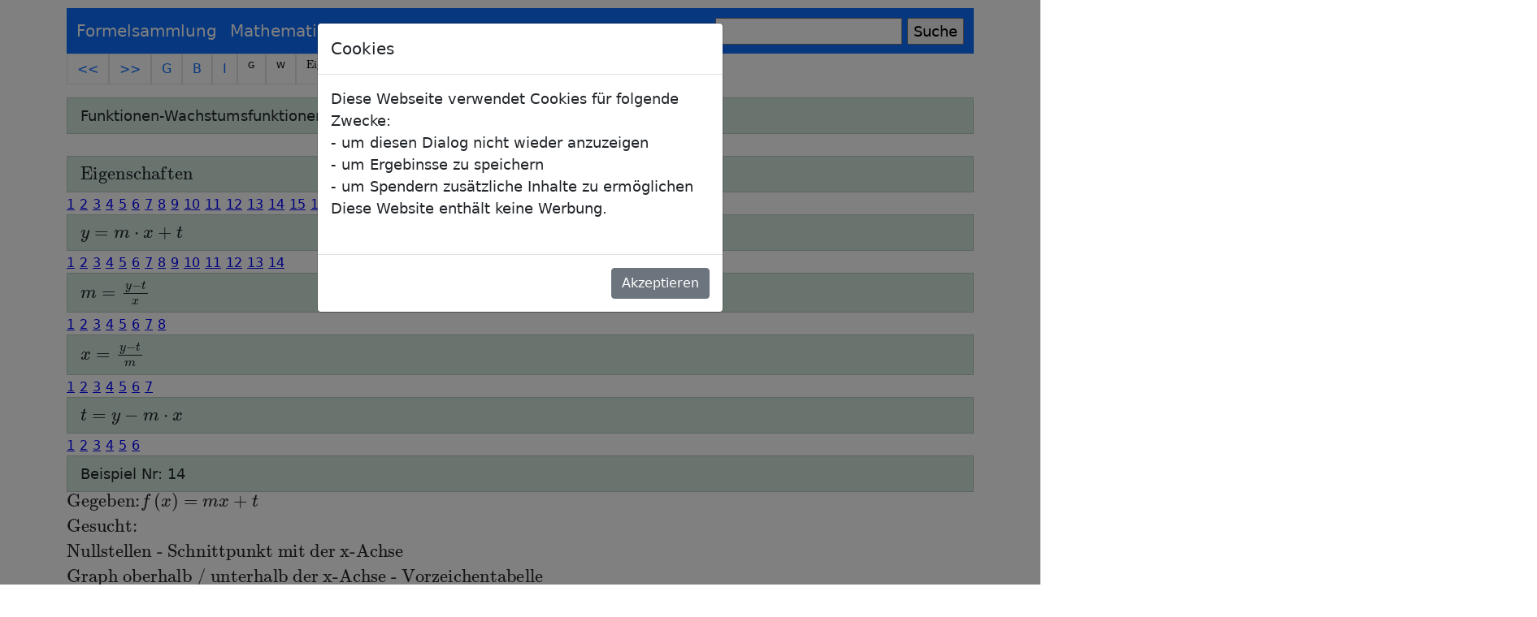

--- FILE ---
content_type: text/html; charset=utf-8
request_url: https://fersch.de/beispiel?nr=wachstumlinear&nrform=Alggeradeeigen&datei=1014wachstumlinearAlggeradeeigen
body_size: 22105
content:
<!DOCTYPE html>
<html lang="de">
    
<head>
    <meta charset="utf-8" />
    
  <meta name="viewport" content="width=device-width, initial-scale=1">
 
   <title> Beispielaufgaben  Funktionen - Wachstumsfunktionen - Lineares Wachstum - Beispiele </title>

    <meta name="author" content="Klemens Fersch" />
    <meta name="description" content="Formelsammlung - Mathematik -  " />
    <meta name="Keywords" content="Formelsammlung,Mathematik,Beispielaufgaben  Funktionen - Wachstumsfunktionen - Lineares Wachstum - Beispiele ,KI,AI,interaktiv,Formeln,Formelsammlung,Tafelwerk,Beispiele,Aufgaben,Lösungen,Schule,Abitur,Gymnasium,Realschule,FOS,BOS,Mathe,kostenlos,eBooks,PDF,Nachhilfe,Weißenburg" />
    <link rel="stylesheet" href="/lib/bootstrap/dist/css/bootstrap.min.css" />
    <link rel="stylesheet" href="/css/site.css?v=36bvuRMsZNiarxS905AWDgsJpKrD4tAUJENOGYFiI7k" />
     <link rel="stylesheet" href="/css/mycss.css?v=PcUCp5nmXisd7LhiW3ochdp49WSSiOT9kWw9qw35XP8" />
    <link rel="stylesheet" href="/Formelsammlung.styles.css?v=CxSNzxoP8NFcRFshLHcgewjjYD8nUkwZhzQv51oE25c" />
   
    <script type="text/javascript" src="/js/File.js"></script>
    <script type="text/javascript" src="/js/myjs.js"></script>

   
</head>
<body>
     <header b-5r4rt2jm5q>
          <div b-5r4rt2jm5q class="container">
     <nav b-5r4rt2jm5q class="navbar navbar-expand-lg  navbar-dark bg-primary">
  <div b-5r4rt2jm5q class="container-fluid">
    <a b-5r4rt2jm5q class="nav-item navbar-brand" href="/">Formelsammlung</a>
    <button b-5r4rt2jm5q class="navbar-toggler" type="button" data-bs-toggle="collapse" data-bs-target="#navbarSupportedContent" aria-controls="navbarSupportedContent" aria-expanded="false" aria-label="Toggle navigation">
      <span b-5r4rt2jm5q class="navbar-toggler-icon"></span>
    </button>
    <div b-5r4rt2jm5q class="collapse navbar-collapse" id="navbarSupportedContent">
      <ul b-5r4rt2jm5q class="navbar-nav me-auto mb-2 mb-lg-0">
       
                                 <li b-5r4rt2jm5q class="nav-item dropdown">
         
            <a b-5r4rt2jm5q class=" dropdown-toggle  navbar-brand" href="#" id="navbarDropdown" role="button" data-bs-toggle="dropdown" aria-expanded="false">
       Mathematik
          </a>
           <ul b-5r4rt2jm5q class="dropdown-menu" aria-labelledby="navbarDropdown">
                                 <li b-5r4rt2jm5q>
                                    <a b-5r4rt2jm5q class="dropdown-item" href="interaktiv?nr=Algebra">Algebra</a>
                                </li>
                                <li b-5r4rt2jm5q>
                                    <a b-5r4rt2jm5q class="dropdown-item" href="interaktiv?nr=Geometrie">Geometrie</a>
                                </li>

                                <li b-5r4rt2jm5q>
                                    <a b-5r4rt2jm5q class="dropdown-item" href="interaktiv?nr=Funktionen">Funktionen</a>
                                <li b-5r4rt2jm5q>
                                    <a b-5r4rt2jm5q class="dropdown-item" href="interaktiv?nr=Analysis">Analysis</a>
                                </li>
                                <li b-5r4rt2jm5q>
                                    <a b-5r4rt2jm5q class="dropdown-item" href="interaktiv?nr=Analytische Geometrie">Analytische Geometrie</a>
                                </li>
                                <li b-5r4rt2jm5q>  <a b-5r4rt2jm5q class="dropdown-item" href="interaktiv?nr=Stochastik">Stochastik</a>  </li>
                           </ul>
        </li>
        <li b-5r4rt2jm5q class="nav-item dropdown">
         
            <a b-5r4rt2jm5q class="dropdown-toggle navbar-brand" href="#" id="navbarDropdown" role="button" data-bs-toggle="dropdown" aria-expanded="false">
       Physik
          </a>
           <ul b-5r4rt2jm5q class="dropdown-menu" aria-labelledby="navbarDropdown">
                                 
                                <li b-5r4rt2jm5q>
                                    <a b-5r4rt2jm5q class="dropdown-item" href="interaktiv?nr=Mechanik">Mechanik</a>
                                </li>
                                <li b-5r4rt2jm5q>
                                    <a b-5r4rt2jm5q class="dropdown-item" href="interaktiv?nr=Wärmelehre">Wärmelehre</a>
                                </li>

                                <li b-5r4rt2jm5q>
                                        <a b-5r4rt2jm5q class="dropdown-item" href="interaktiv?nr=Elektrizitätslehre">Elektrizitätslehre</a>
                                </li>

                                <li b-5r4rt2jm5q>
                                    <a b-5r4rt2jm5q class="dropdown-item" href="interaktiv?nr=Optik">Optik</a>
                                <li b-5r4rt2jm5q>
                                    <a b-5r4rt2jm5q class="dropdown-item" href="interaktiv?nr=Atomphysik">Atomphysik</a>
                                </li>

                                <li b-5r4rt2jm5q> <a b-5r4rt2jm5q class="dropdown-item" href="interaktiv?nr=Astronomie">Astronomie</a>  </li>
                            </ul>
        </li>
         <li b-5r4rt2jm5q class="nav-item dropdown">
         
            <a b-5r4rt2jm5q class="dropdown-toggle navbar-brand" href="#" id="navbarDropdown" role="button" data-bs-toggle="dropdown" aria-expanded="false">
     Tools
          </a>
           <ul b-5r4rt2jm5q class="dropdown-menu" aria-labelledby="navbarDropdown">
                                <li b-5r4rt2jm5q>
                                    <a b-5r4rt2jm5q class="dropdown-item" href="fktcreator?typ=Graph">Funktionsgraph I</a>

                                </li>
                                <li b-5r4rt2jm5q>
                                    <a b-5r4rt2jm5q class="dropdown-item" href="fktcreatorfull">Funktionsgraph II</a>

                                </li>
                                <li b-5r4rt2jm5q>
                                    <a b-5r4rt2jm5q class="dropdown-item" href="tblcreator?typ=Tabelle">Wertetabelle</a>
                                </li>
                                <li b-5r4rt2jm5q>
                                    <a b-5r4rt2jm5q class="dropdown-item" href="rechenblock">Rechenblock</a>

                                </li>
                                <li b-5r4rt2jm5q>
                                    <a b-5r4rt2jm5q class="dropdown-item" href="Umrechnungen">Umrechnungen</a>

                                </li>
                                <li b-5r4rt2jm5q> 
                                      <a b-5r4rt2jm5q class="dropdown-item" href="Beispiel">Beispiele Mathematik</a>
                                         </li>
                                           <li b-5r4rt2jm5q> 
                                      <a b-5r4rt2jm5q class="dropdown-item" href="tex">Latex-Editor</a>
                                         </li>
                                            <li b-5r4rt2jm5q>
                                    <a b-5r4rt2jm5q class="dropdown-item" href="freeware">Freeware</a>
                                      </li>
                                <li b-5r4rt2jm5q>

                                    <a b-5r4rt2jm5q class="dropdown-item" href="Hilfe">Hilfe</a>
                                </li>

                                <li b-5r4rt2jm5q>
                          
                        </li> 
                            </ul>
        </li>
        <li b-5r4rt2jm5q> 
              <a b-5r4rt2jm5q class="navbar-brand" href="Anmelden">Anmelden</a>
                  </li>
      
      </ul>
         <FORM method="GET" action="https://www.google.com/search">

                <input b-5r4rt2jm5q type=text name=q size=20 maxlength=255 value="">
                <input b-5r4rt2jm5q type=submit name=btnG VALUE="Suche">
                <input b-5r4rt2jm5q type=hidden name=domains value="https://www.fersch.de">
                <input b-5r4rt2jm5q type='hidden' name='ie' value='iso-8859-1'>
                <input b-5r4rt2jm5q type='hidden' name='oe' value='iso-8859-1'>

                <input b-5r4rt2jm5q type=hidden name=sitesearch value="https://www.fersch.de" checked>


            </FORM>
     
    </div>
  </div>
</nav>
   </div>

   
       
    </header>

    <div b-5r4rt2jm5q class="container">
        <main b-5r4rt2jm5q role="main" class="pb-3">
            


    <section><ul class="pagination">
            
                 <a class="page-link" href = "vorlage?nr=fktbetrag&nrform=" >   << </a></li>
    
                 <a class="page-link" href = "vorlage?nr=wachstumexp&nrform=" > >> </a> </li>
   <a class="page-link" href = "interaktiv?nr=Funktionen&nrform="> G </a>        </li>
                      <a class="page-link" href = "vorlage?nr=wachstumlinear&nrform=Beispiel" >       B   </a>    </li>   
                
                <a class="page-link" href = "vorlage?nr=wachstumlinear&nrform="> I </a>        </li>
           
                                     <a class="page-link" href = "vorlage?nr=wachstumlinear&nrform=Algfktgeneratorge" ><div id="inter">G</div></a></li>
                                     <a class="page-link" href = "vorlage?nr=wachstumlinear&nrform=Algtblgeneratorge" ><div id="inter">W</div></a></li>                                      
                                         <a class="page-link" <a href = "vorlage?nr=wachstumlinear&nrform=Alggeradeeigen" ><div id="inter"> $ \text{Eigenschaften} $</div></a></li>                                      
                                         <a class="page-link" <a href = "vorlage?nr=wachstumlinear&nrform=AlggeradeUy" ><div id="inter"> $ y = m\cdot x+t $</div></a></li>                                      
                                         <a class="page-link" <a href = "vorlage?nr=wachstumlinear&nrform=AlggeradeUm" ><div id="inter"> $ m = \frac{y-t}{ x} $</div></a></li>                                      
                                         <a class="page-link" <a href = "vorlage?nr=wachstumlinear&nrform=AlggeradeUx" ><div id="inter"> $ x = \frac{y-t}{ m} $</div></a></li>                                      
                                         <a class="page-link" <a href = "vorlage?nr=wachstumlinear&nrform=AlggeradeUt" ><div id="inter"> $ t = y-m\cdot x $</div></a></li></ul><div class="header2">Funktionen-Wachstumsfunktionen-Lineares Wachstum</div></section>


<br />

<div>
  
    <div>



     
<div class="header2"> $\text{Eigenschaften}$ </div><a href="/beispiel?nr=wachstumlinear&nrform=Alggeradeeigen&datei=1001wachstumlinearAlggeradeeigen">1</a> 
<a href="/beispiel?nr=wachstumlinear&nrform=Alggeradeeigen&datei=1002wachstumlinearAlggeradeeigen">2</a> 
<a href="/beispiel?nr=wachstumlinear&nrform=Alggeradeeigen&datei=1003wachstumlinearAlggeradeeigen">3</a> 
<a href="/beispiel?nr=wachstumlinear&nrform=Alggeradeeigen&datei=1004wachstumlinearAlggeradeeigen">4</a> 
<a href="/beispiel?nr=wachstumlinear&nrform=Alggeradeeigen&datei=1005wachstumlinearAlggeradeeigen">5</a> 
<a href="/beispiel?nr=wachstumlinear&nrform=Alggeradeeigen&datei=1006wachstumlinearAlggeradeeigen">6</a> 
<a href="/beispiel?nr=wachstumlinear&nrform=Alggeradeeigen&datei=1007wachstumlinearAlggeradeeigen">7</a> 
<a href="/beispiel?nr=wachstumlinear&nrform=Alggeradeeigen&datei=1008wachstumlinearAlggeradeeigen">8</a> 
<a href="/beispiel?nr=wachstumlinear&nrform=Alggeradeeigen&datei=1009wachstumlinearAlggeradeeigen">9</a> 
<a href="/beispiel?nr=wachstumlinear&nrform=Alggeradeeigen&datei=1010wachstumlinearAlggeradeeigen">10</a> 
<a href="/beispiel?nr=wachstumlinear&nrform=Alggeradeeigen&datei=1011wachstumlinearAlggeradeeigen">11</a> 
<a href="/beispiel?nr=wachstumlinear&nrform=Alggeradeeigen&datei=1012wachstumlinearAlggeradeeigen">12</a> 
<a href="/beispiel?nr=wachstumlinear&nrform=Alggeradeeigen&datei=1013wachstumlinearAlggeradeeigen">13</a> 
<a href="/beispiel?nr=wachstumlinear&nrform=Alggeradeeigen&datei=1014wachstumlinearAlggeradeeigen">14</a> 
<a href="/beispiel?nr=wachstumlinear&nrform=Alggeradeeigen&datei=1015wachstumlinearAlggeradeeigen">15</a> 
<a href="/beispiel?nr=wachstumlinear&nrform=Alggeradeeigen&datei=1016wachstumlinearAlggeradeeigen">16</a> 
<a href="/beispiel?nr=wachstumlinear&nrform=Alggeradeeigen&datei=1017wachstumlinearAlggeradeeigen">17</a> 
<a href="/beispiel?nr=wachstumlinear&nrform=Alggeradeeigen&datei=1018wachstumlinearAlggeradeeigen">18</a> 
<a href="/beispiel?nr=wachstumlinear&nrform=Alggeradeeigen&datei=1019wachstumlinearAlggeradeeigen">19</a> 
<a href="/beispiel?nr=wachstumlinear&nrform=Alggeradeeigen&datei=1020wachstumlinearAlggeradeeigen">20</a> 
<a href="/beispiel?nr=wachstumlinear&nrform=Alggeradeeigen&datei=1021wachstumlinearAlggeradeeigen">21</a> 
<a href="/beispiel?nr=wachstumlinear&nrform=Alggeradeeigen&datei=1022wachstumlinearAlggeradeeigen">22</a> 
<a href="/beispiel?nr=wachstumlinear&nrform=Alggeradeeigen&datei=1023wachstumlinearAlggeradeeigen">23</a> 
<a href="/beispiel?nr=wachstumlinear&nrform=Alggeradeeigen&datei=1024wachstumlinearAlggeradeeigen">24</a> 
<a href="/beispiel?nr=wachstumlinear&nrform=Alggeradeeigen&datei=1025wachstumlinearAlggeradeeigen">25</a> 
<a href="/beispiel?nr=wachstumlinear&nrform=Alggeradeeigen&datei=1026wachstumlinearAlggeradeeigen">26</a> 
<a href="/beispiel?nr=wachstumlinear&nrform=Alggeradeeigen&datei=1027wachstumlinearAlggeradeeigen">27</a> 
<a href="/beispiel?nr=wachstumlinear&nrform=Alggeradeeigen&datei=1028wachstumlinearAlggeradeeigen">28</a> 
<div class="header2"> $y = m\cdot x+t$ </div><a href="/beispiel?nr=wachstumlinear&nrform=AlggeradeUy&datei=1001wachstumlinearAlggeradeUy">1</a> 
<a href="/beispiel?nr=wachstumlinear&nrform=AlggeradeUy&datei=1002wachstumlinearAlggeradeUy">2</a> 
<a href="/beispiel?nr=wachstumlinear&nrform=AlggeradeUy&datei=1003wachstumlinearAlggeradeUy">3</a> 
<a href="/beispiel?nr=wachstumlinear&nrform=AlggeradeUy&datei=1004wachstumlinearAlggeradeUy">4</a> 
<a href="/beispiel?nr=wachstumlinear&nrform=AlggeradeUy&datei=1005wachstumlinearAlggeradeUy">5</a> 
<a href="/beispiel?nr=wachstumlinear&nrform=AlggeradeUy&datei=1006wachstumlinearAlggeradeUy">6</a> 
<a href="/beispiel?nr=wachstumlinear&nrform=AlggeradeUy&datei=1007wachstumlinearAlggeradeUy">7</a> 
<a href="/beispiel?nr=wachstumlinear&nrform=AlggeradeUy&datei=1008wachstumlinearAlggeradeUy">8</a> 
<a href="/beispiel?nr=wachstumlinear&nrform=AlggeradeUy&datei=1009wachstumlinearAlggeradeUy">9</a> 
<a href="/beispiel?nr=wachstumlinear&nrform=AlggeradeUy&datei=1010wachstumlinearAlggeradeUy">10</a> 
<a href="/beispiel?nr=wachstumlinear&nrform=AlggeradeUy&datei=1011wachstumlinearAlggeradeUy">11</a> 
<a href="/beispiel?nr=wachstumlinear&nrform=AlggeradeUy&datei=1012wachstumlinearAlggeradeUy">12</a> 
<a href="/beispiel?nr=wachstumlinear&nrform=AlggeradeUy&datei=1013wachstumlinearAlggeradeUy">13</a> 
<a href="/beispiel?nr=wachstumlinear&nrform=AlggeradeUy&datei=1014wachstumlinearAlggeradeUy">14</a> 
<div class="header2"> $m = \frac{y-t}{ x}$ </div><a href="/beispiel?nr=wachstumlinear&nrform=AlggeradeUm&datei=1001wachstumlinearAlggeradeUm">1</a> 
<a href="/beispiel?nr=wachstumlinear&nrform=AlggeradeUm&datei=1002wachstumlinearAlggeradeUm">2</a> 
<a href="/beispiel?nr=wachstumlinear&nrform=AlggeradeUm&datei=1003wachstumlinearAlggeradeUm">3</a> 
<a href="/beispiel?nr=wachstumlinear&nrform=AlggeradeUm&datei=1004wachstumlinearAlggeradeUm">4</a> 
<a href="/beispiel?nr=wachstumlinear&nrform=AlggeradeUm&datei=1005wachstumlinearAlggeradeUm">5</a> 
<a href="/beispiel?nr=wachstumlinear&nrform=AlggeradeUm&datei=1006wachstumlinearAlggeradeUm">6</a> 
<a href="/beispiel?nr=wachstumlinear&nrform=AlggeradeUm&datei=1007wachstumlinearAlggeradeUm">7</a> 
<a href="/beispiel?nr=wachstumlinear&nrform=AlggeradeUm&datei=1008wachstumlinearAlggeradeUm">8</a> 
<div class="header2"> $x = \frac{y-t}{ m}$ </div><a href="/beispiel?nr=wachstumlinear&nrform=AlggeradeUx&datei=1001wachstumlinearAlggeradeUx">1</a> 
<a href="/beispiel?nr=wachstumlinear&nrform=AlggeradeUx&datei=1002wachstumlinearAlggeradeUx">2</a> 
<a href="/beispiel?nr=wachstumlinear&nrform=AlggeradeUx&datei=1003wachstumlinearAlggeradeUx">3</a> 
<a href="/beispiel?nr=wachstumlinear&nrform=AlggeradeUx&datei=1004wachstumlinearAlggeradeUx">4</a> 
<a href="/beispiel?nr=wachstumlinear&nrform=AlggeradeUx&datei=1005wachstumlinearAlggeradeUx">5</a> 
<a href="/beispiel?nr=wachstumlinear&nrform=AlggeradeUx&datei=1006wachstumlinearAlggeradeUx">6</a> 
<a href="/beispiel?nr=wachstumlinear&nrform=AlggeradeUx&datei=1007wachstumlinearAlggeradeUx">7</a> 
<div class="header2"> $t = y-m\cdot x$ </div><a href="/beispiel?nr=wachstumlinear&nrform=AlggeradeUt&datei=1001wachstumlinearAlggeradeUt">1</a> 
<a href="/beispiel?nr=wachstumlinear&nrform=AlggeradeUt&datei=1002wachstumlinearAlggeradeUt">2</a> 
<a href="/beispiel?nr=wachstumlinear&nrform=AlggeradeUt&datei=1003wachstumlinearAlggeradeUt">3</a> 
<a href="/beispiel?nr=wachstumlinear&nrform=AlggeradeUt&datei=1004wachstumlinearAlggeradeUt">4</a> 
<a href="/beispiel?nr=wachstumlinear&nrform=AlggeradeUt&datei=1005wachstumlinearAlggeradeUt">5</a> 
<a href="/beispiel?nr=wachstumlinear&nrform=AlggeradeUt&datei=1006wachstumlinearAlggeradeUt">6</a> 
            

        <br />


            <div class="header2">
                Beispiel Nr: 14

            </div>


        <div id="inserttext">
           $\begin{array}{l} &#xD;&#xA;      \text{Gegeben:} f\left(x\right)=mx&#x2B;t&#xD;&#xA;      \\ \text{Gesucht:} \\&#xD;&#xA;       \text{Nullstellen - Schnittpunkt mit der x-Achse} \\&#xD;&#xA;       \text{Graph oberhalb / unterhalb der x-Achse - Vorzeichentabelle} \\&#xD;&#xA;     \\ \text{Eigenschaften}\\ \textbf{Gegeben:} \\  y=2x&#x2B;4\\ \\ \textbf{Rechnung:} \\\bullet \text{Funktion} \\   y= 2x&#x2B;4\\ &#xA;y= 2x&#x2B;4 = 0 \\ &#xA;\\&#xD;&#xA;      2 x&#x2B;4 =0 \qquad  /-4 \\&#xD;&#xA;      2 x= -4 \qquad /:2 \\&#xD;&#xA;      x=\displaystyle\frac{-4}{2}\\&#xD;&#xA;      x=-2&#xD;&#xA;    \\ \\ &#xA;  \bullet \text{Vorzeichentabelle:} \\&#xA; \begin{array}{|c|c|c|c||} &#xA;\hline &#xA;&amp; x &lt; &amp;-2&amp;&lt; x\\ &#xA;\hline &#xA; f(x)&amp;-&amp;0&amp;&#x2B;\\  &#xA; \hline &#xA; \end{array}\\ \\ &#xA;\underline{\quad x \in ]-2;\infty[\quad f(x)&gt;0 \quad \text{oberhalb der x-Achse}}\\ \\ &#xA;\underline{\quad x \in ]-\infty;-2[\quad f(x)&lt;0 \quad \text{unterhalb der x-Achse}} \\ &#xA; \\   \end{array}$ 
           
        </div>
             
        </div>
       
 

        </main>
    </div>
         

   <footer b-5r4rt2jm5q class="container">
           <div b-5r4rt2jm5q class="row">
               
      <div b-5r4rt2jm5q class="header2"> &copy; 2025 - Klemens Fersch</div>
                <div b-5r4rt2jm5q class="col-sm-4">
                       <div b-5r4rt2jm5q> Unterstützen Sie meine Arbeit durch eine Spende.</div>
                        <a b-5r4rt2jm5q href="Anmelden">
                            <div b-5r4rt2jm5q style="color:red;">
                             Spender erhalten zusätzliche Inhalte und Apps.

                            </div>

                        </a>
                        
                      
                        
</div>
                <div b-5r4rt2jm5q class="col-sm-4">
                    <p b-5r4rt2jm5q>
                        <a b-5r4rt2jm5q href="/impressum">Datenschutz - Impressum - Kontakt</a>
                </div>
                <div b-5r4rt2jm5q class="col-sm-4">
                    <p b-5r4rt2jm5q>
                        <a b-5r4rt2jm5q href=http://nachhilfe.fersch.de>Nachhilfeunterricht vom Autor</a>
                    </p>
                </div>

       </div>

    </footer>
     <script src="/lib/jquery/dist/jquery.min.js"></script>
    <script src="/lib/bootstrap/dist/js/bootstrap.bundle.min.js"></script>
    <script src="/js/site.js?v=6VP7-XgjpQHr4RQM1ku9yI_1Ybd--34aO-yBrPv8A28"></script>
    
 <div b-5r4rt2jm5q class="modal fade" id="onload" tabindex="-1" data-bs-backdrop="static" aria-labelledby="exampleModalLabel" aria-hidden="true">
	  <div b-5r4rt2jm5q class="modal-dialog">
		<div b-5r4rt2jm5q class="modal-content"> 
		  <div b-5r4rt2jm5q class="modal-header">
			<h5 b-5r4rt2jm5q class="modal-title" id="exampleModalLabel">Cookies</h5>
		  </div>
		  <div b-5r4rt2jm5q class="modal-body">
			Diese Webseite verwendet Cookies für folgende Zwecke:  <br b-5r4rt2jm5q>
            - um diesen Dialog nicht wieder anzuzeigen   <br b-5r4rt2jm5q>
            - um Ergebinsse zu speichern <br b-5r4rt2jm5q>
            - um Spendern zusätzliche Inhalte zu ermöglichen  <br b-5r4rt2jm5q>
             Diese Website enthält keine Werbung. <br b-5r4rt2jm5q>
           
            <br b-5r4rt2jm5q> 
		  </div>
		  <div b-5r4rt2jm5q class="modal-footer">
			<button b-5r4rt2jm5q type="button"  id="ClickMe0815" class="btn btn-secondary" data-bs-dismiss="modal">
                Akzeptieren
            </button>
		  </div>
		</div>
	  </div>
	</div>
    <script type="text/javascript">
window.onload = () => {
    $('#onload').modal('show');

}
    
</script>
    <script type="text/javascript">
$(function() {
    $('#ClickMe0815').click(function() {
   
  myCookie.WriteCookie("DSVGO", "ja", 30);
    });
})

    </script>
   
   
     <script>
MathJax = {
  tex: {
               maxBuffer: 10 * 1024,
    inlineMath: [['$$', '$$'],['$', '$'], ['\\(', '\\)']],
      macros: {
                                   permil: '{\\unicode{x2030}}'
                               }
  },
  options: {
                               enableMenu: true    // set to false to disable the menu

                                   },
  svg: {
    fontCache: 'global'
  }
};




</script>
<script type="text/javascript" id="MathJax-script" async src="/lib/mathjax/es5/tex-chtml.js">

</script>
 
       <script src="_framework/blazor.server.js"></script>
    
   
  
</body>
 
</html>

--- FILE ---
content_type: text/css
request_url: https://fersch.de/Formelsammlung.styles.css?v=CxSNzxoP8NFcRFshLHcgewjjYD8nUkwZhzQv51oE25c
body_size: 930
content:
/* _content/Formelsammlung/Pages/Shared/_Layout.cshtml.rz.scp.css */
/* Please see documentation at https://docs.microsoft.com/aspnet/core/client-side/bundling-and-minification
for details on configuring this project to bundle and minify static web assets. */

a.navbar-brand[b-5r4rt2jm5q] {
  white-space: normal;
  text-align: center;
  word-break: break-all;
}

a[b-5r4rt2jm5q] {
  color: #0077cc;
}

.btn-primary[b-5r4rt2jm5q] {
  color: #fff;
  background-color: #1b6ec2;
  border-color: #1861ac;
}

.nav-pills .nav-link.active[b-5r4rt2jm5q], .nav-pills .show > .nav-link[b-5r4rt2jm5q] {
  color: #fff;
  background-color: #1b6ec2;
  border-color: #1861ac;
}

.border-top[b-5r4rt2jm5q] {
  border-top: 1px solid #e5e5e5;
}
.border-bottom[b-5r4rt2jm5q] {
  border-bottom: 1px solid #e5e5e5;
}

.box-shadow[b-5r4rt2jm5q] {
  box-shadow: 0 .25rem .75rem rgba(0, 0, 0, .05);
}

button.accept-policy[b-5r4rt2jm5q] {
  font-size: 1rem;
  line-height: inherit;
}

.footer[b-5r4rt2jm5q] {
    position: absolute;
    bottom: 0;
    width: 100%;
    white-space: nowrap;
    line-height: 60px;
    background-color: #4cff00
}
